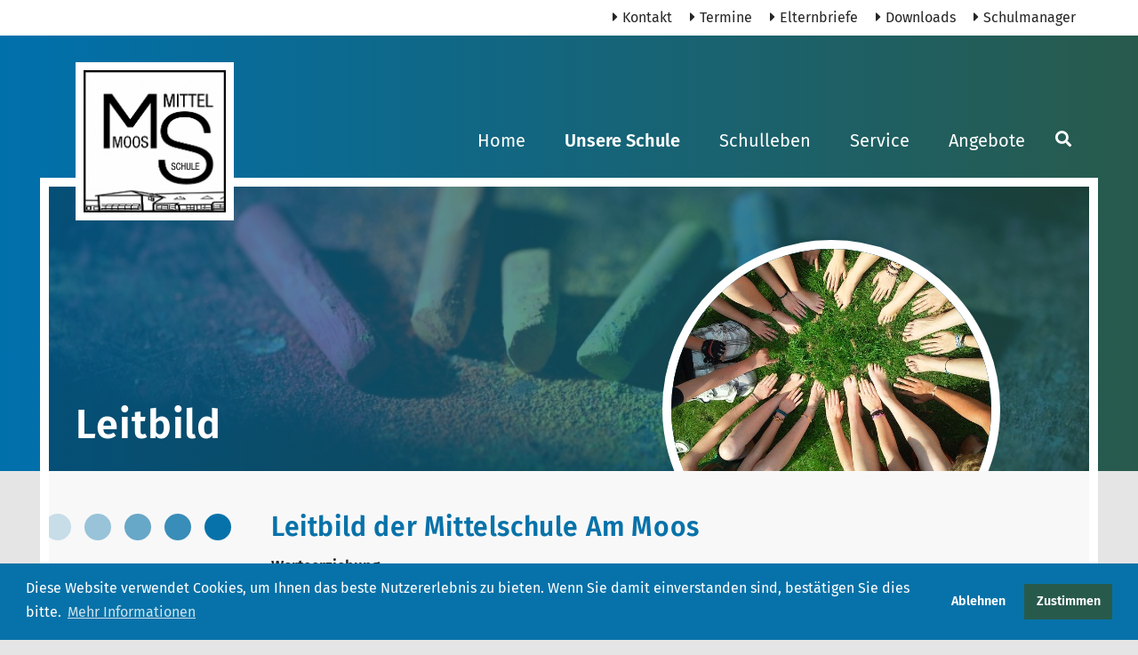

--- FILE ---
content_type: text/html; charset=UTF-8
request_url: https://ms-am-moos.de/unsere-schule/leitbild/
body_size: 42629
content:
<!DOCTYPE html>
<html>
<head>
    <meta name="viewport" content="width=device-width, initial-scale=1" />
    <title>Leitbild &#8211; Mittelschule &quot;Am Moos&quot;</title>
<meta name='robots' content='max-image-preview:large' />
	<style>img:is([sizes="auto" i], [sizes^="auto," i]) { contain-intrinsic-size: 3000px 1500px }</style>
	<script>
			if(!document.__defineGetter__) {
    Object.defineProperty(document, 'cookie', {
        get: function(){return ''},
        set: function(){return true},
    });
} else {
    document.__defineGetter__("cookie", function() { return '';} );
    document.__defineSetter__("cookie", function() {} );
}
		</script><script type="text/javascript">
/* <![CDATA[ */
window._wpemojiSettings = {"baseUrl":"https:\/\/s.w.org\/images\/core\/emoji\/16.0.1\/72x72\/","ext":".png","svgUrl":"https:\/\/s.w.org\/images\/core\/emoji\/16.0.1\/svg\/","svgExt":".svg","source":{"concatemoji":"https:\/\/ms-am-moos.de\/wp-includes\/js\/wp-emoji-release.min.js?ver=6.8.3"}};
/*! This file is auto-generated */
!function(s,n){var o,i,e;function c(e){try{var t={supportTests:e,timestamp:(new Date).valueOf()};sessionStorage.setItem(o,JSON.stringify(t))}catch(e){}}function p(e,t,n){e.clearRect(0,0,e.canvas.width,e.canvas.height),e.fillText(t,0,0);var t=new Uint32Array(e.getImageData(0,0,e.canvas.width,e.canvas.height).data),a=(e.clearRect(0,0,e.canvas.width,e.canvas.height),e.fillText(n,0,0),new Uint32Array(e.getImageData(0,0,e.canvas.width,e.canvas.height).data));return t.every(function(e,t){return e===a[t]})}function u(e,t){e.clearRect(0,0,e.canvas.width,e.canvas.height),e.fillText(t,0,0);for(var n=e.getImageData(16,16,1,1),a=0;a<n.data.length;a++)if(0!==n.data[a])return!1;return!0}function f(e,t,n,a){switch(t){case"flag":return n(e,"\ud83c\udff3\ufe0f\u200d\u26a7\ufe0f","\ud83c\udff3\ufe0f\u200b\u26a7\ufe0f")?!1:!n(e,"\ud83c\udde8\ud83c\uddf6","\ud83c\udde8\u200b\ud83c\uddf6")&&!n(e,"\ud83c\udff4\udb40\udc67\udb40\udc62\udb40\udc65\udb40\udc6e\udb40\udc67\udb40\udc7f","\ud83c\udff4\u200b\udb40\udc67\u200b\udb40\udc62\u200b\udb40\udc65\u200b\udb40\udc6e\u200b\udb40\udc67\u200b\udb40\udc7f");case"emoji":return!a(e,"\ud83e\udedf")}return!1}function g(e,t,n,a){var r="undefined"!=typeof WorkerGlobalScope&&self instanceof WorkerGlobalScope?new OffscreenCanvas(300,150):s.createElement("canvas"),o=r.getContext("2d",{willReadFrequently:!0}),i=(o.textBaseline="top",o.font="600 32px Arial",{});return e.forEach(function(e){i[e]=t(o,e,n,a)}),i}function t(e){var t=s.createElement("script");t.src=e,t.defer=!0,s.head.appendChild(t)}"undefined"!=typeof Promise&&(o="wpEmojiSettingsSupports",i=["flag","emoji"],n.supports={everything:!0,everythingExceptFlag:!0},e=new Promise(function(e){s.addEventListener("DOMContentLoaded",e,{once:!0})}),new Promise(function(t){var n=function(){try{var e=JSON.parse(sessionStorage.getItem(o));if("object"==typeof e&&"number"==typeof e.timestamp&&(new Date).valueOf()<e.timestamp+604800&&"object"==typeof e.supportTests)return e.supportTests}catch(e){}return null}();if(!n){if("undefined"!=typeof Worker&&"undefined"!=typeof OffscreenCanvas&&"undefined"!=typeof URL&&URL.createObjectURL&&"undefined"!=typeof Blob)try{var e="postMessage("+g.toString()+"("+[JSON.stringify(i),f.toString(),p.toString(),u.toString()].join(",")+"));",a=new Blob([e],{type:"text/javascript"}),r=new Worker(URL.createObjectURL(a),{name:"wpTestEmojiSupports"});return void(r.onmessage=function(e){c(n=e.data),r.terminate(),t(n)})}catch(e){}c(n=g(i,f,p,u))}t(n)}).then(function(e){for(var t in e)n.supports[t]=e[t],n.supports.everything=n.supports.everything&&n.supports[t],"flag"!==t&&(n.supports.everythingExceptFlag=n.supports.everythingExceptFlag&&n.supports[t]);n.supports.everythingExceptFlag=n.supports.everythingExceptFlag&&!n.supports.flag,n.DOMReady=!1,n.readyCallback=function(){n.DOMReady=!0}}).then(function(){return e}).then(function(){var e;n.supports.everything||(n.readyCallback(),(e=n.source||{}).concatemoji?t(e.concatemoji):e.wpemoji&&e.twemoji&&(t(e.twemoji),t(e.wpemoji)))}))}((window,document),window._wpemojiSettings);
/* ]]> */
</script>
<style id='wp-emoji-styles-inline-css' type='text/css'>

	img.wp-smiley, img.emoji {
		display: inline !important;
		border: none !important;
		box-shadow: none !important;
		height: 1em !important;
		width: 1em !important;
		margin: 0 0.07em !important;
		vertical-align: -0.1em !important;
		background: none !important;
		padding: 0 !important;
	}
</style>
<link rel='stylesheet' id='wp-block-library-css' href='https://ms-am-moos.de/wp-includes/css/dist/block-library/style.min.css?ver=6.8.3' type='text/css' media='all' />
<style id='classic-theme-styles-inline-css' type='text/css'>
/*! This file is auto-generated */
.wp-block-button__link{color:#fff;background-color:#32373c;border-radius:9999px;box-shadow:none;text-decoration:none;padding:calc(.667em + 2px) calc(1.333em + 2px);font-size:1.125em}.wp-block-file__button{background:#32373c;color:#fff;text-decoration:none}
</style>
<style id='global-styles-inline-css' type='text/css'>
:root{--wp--preset--aspect-ratio--square: 1;--wp--preset--aspect-ratio--4-3: 4/3;--wp--preset--aspect-ratio--3-4: 3/4;--wp--preset--aspect-ratio--3-2: 3/2;--wp--preset--aspect-ratio--2-3: 2/3;--wp--preset--aspect-ratio--16-9: 16/9;--wp--preset--aspect-ratio--9-16: 9/16;--wp--preset--color--black: #000000;--wp--preset--color--cyan-bluish-gray: #abb8c3;--wp--preset--color--white: #ffffff;--wp--preset--color--pale-pink: #f78da7;--wp--preset--color--vivid-red: #cf2e2e;--wp--preset--color--luminous-vivid-orange: #ff6900;--wp--preset--color--luminous-vivid-amber: #fcb900;--wp--preset--color--light-green-cyan: #7bdcb5;--wp--preset--color--vivid-green-cyan: #00d084;--wp--preset--color--pale-cyan-blue: #8ed1fc;--wp--preset--color--vivid-cyan-blue: #0693e3;--wp--preset--color--vivid-purple: #9b51e0;--wp--preset--gradient--vivid-cyan-blue-to-vivid-purple: linear-gradient(135deg,rgba(6,147,227,1) 0%,rgb(155,81,224) 100%);--wp--preset--gradient--light-green-cyan-to-vivid-green-cyan: linear-gradient(135deg,rgb(122,220,180) 0%,rgb(0,208,130) 100%);--wp--preset--gradient--luminous-vivid-amber-to-luminous-vivid-orange: linear-gradient(135deg,rgba(252,185,0,1) 0%,rgba(255,105,0,1) 100%);--wp--preset--gradient--luminous-vivid-orange-to-vivid-red: linear-gradient(135deg,rgba(255,105,0,1) 0%,rgb(207,46,46) 100%);--wp--preset--gradient--very-light-gray-to-cyan-bluish-gray: linear-gradient(135deg,rgb(238,238,238) 0%,rgb(169,184,195) 100%);--wp--preset--gradient--cool-to-warm-spectrum: linear-gradient(135deg,rgb(74,234,220) 0%,rgb(151,120,209) 20%,rgb(207,42,186) 40%,rgb(238,44,130) 60%,rgb(251,105,98) 80%,rgb(254,248,76) 100%);--wp--preset--gradient--blush-light-purple: linear-gradient(135deg,rgb(255,206,236) 0%,rgb(152,150,240) 100%);--wp--preset--gradient--blush-bordeaux: linear-gradient(135deg,rgb(254,205,165) 0%,rgb(254,45,45) 50%,rgb(107,0,62) 100%);--wp--preset--gradient--luminous-dusk: linear-gradient(135deg,rgb(255,203,112) 0%,rgb(199,81,192) 50%,rgb(65,88,208) 100%);--wp--preset--gradient--pale-ocean: linear-gradient(135deg,rgb(255,245,203) 0%,rgb(182,227,212) 50%,rgb(51,167,181) 100%);--wp--preset--gradient--electric-grass: linear-gradient(135deg,rgb(202,248,128) 0%,rgb(113,206,126) 100%);--wp--preset--gradient--midnight: linear-gradient(135deg,rgb(2,3,129) 0%,rgb(40,116,252) 100%);--wp--preset--font-size--small: 13px;--wp--preset--font-size--medium: 20px;--wp--preset--font-size--large: 36px;--wp--preset--font-size--x-large: 42px;--wp--preset--spacing--20: 0.44rem;--wp--preset--spacing--30: 0.67rem;--wp--preset--spacing--40: 1rem;--wp--preset--spacing--50: 1.5rem;--wp--preset--spacing--60: 2.25rem;--wp--preset--spacing--70: 3.38rem;--wp--preset--spacing--80: 5.06rem;--wp--preset--shadow--natural: 6px 6px 9px rgba(0, 0, 0, 0.2);--wp--preset--shadow--deep: 12px 12px 50px rgba(0, 0, 0, 0.4);--wp--preset--shadow--sharp: 6px 6px 0px rgba(0, 0, 0, 0.2);--wp--preset--shadow--outlined: 6px 6px 0px -3px rgba(255, 255, 255, 1), 6px 6px rgba(0, 0, 0, 1);--wp--preset--shadow--crisp: 6px 6px 0px rgba(0, 0, 0, 1);}:where(.is-layout-flex){gap: 0.5em;}:where(.is-layout-grid){gap: 0.5em;}body .is-layout-flex{display: flex;}.is-layout-flex{flex-wrap: wrap;align-items: center;}.is-layout-flex > :is(*, div){margin: 0;}body .is-layout-grid{display: grid;}.is-layout-grid > :is(*, div){margin: 0;}:where(.wp-block-columns.is-layout-flex){gap: 2em;}:where(.wp-block-columns.is-layout-grid){gap: 2em;}:where(.wp-block-post-template.is-layout-flex){gap: 1.25em;}:where(.wp-block-post-template.is-layout-grid){gap: 1.25em;}.has-black-color{color: var(--wp--preset--color--black) !important;}.has-cyan-bluish-gray-color{color: var(--wp--preset--color--cyan-bluish-gray) !important;}.has-white-color{color: var(--wp--preset--color--white) !important;}.has-pale-pink-color{color: var(--wp--preset--color--pale-pink) !important;}.has-vivid-red-color{color: var(--wp--preset--color--vivid-red) !important;}.has-luminous-vivid-orange-color{color: var(--wp--preset--color--luminous-vivid-orange) !important;}.has-luminous-vivid-amber-color{color: var(--wp--preset--color--luminous-vivid-amber) !important;}.has-light-green-cyan-color{color: var(--wp--preset--color--light-green-cyan) !important;}.has-vivid-green-cyan-color{color: var(--wp--preset--color--vivid-green-cyan) !important;}.has-pale-cyan-blue-color{color: var(--wp--preset--color--pale-cyan-blue) !important;}.has-vivid-cyan-blue-color{color: var(--wp--preset--color--vivid-cyan-blue) !important;}.has-vivid-purple-color{color: var(--wp--preset--color--vivid-purple) !important;}.has-black-background-color{background-color: var(--wp--preset--color--black) !important;}.has-cyan-bluish-gray-background-color{background-color: var(--wp--preset--color--cyan-bluish-gray) !important;}.has-white-background-color{background-color: var(--wp--preset--color--white) !important;}.has-pale-pink-background-color{background-color: var(--wp--preset--color--pale-pink) !important;}.has-vivid-red-background-color{background-color: var(--wp--preset--color--vivid-red) !important;}.has-luminous-vivid-orange-background-color{background-color: var(--wp--preset--color--luminous-vivid-orange) !important;}.has-luminous-vivid-amber-background-color{background-color: var(--wp--preset--color--luminous-vivid-amber) !important;}.has-light-green-cyan-background-color{background-color: var(--wp--preset--color--light-green-cyan) !important;}.has-vivid-green-cyan-background-color{background-color: var(--wp--preset--color--vivid-green-cyan) !important;}.has-pale-cyan-blue-background-color{background-color: var(--wp--preset--color--pale-cyan-blue) !important;}.has-vivid-cyan-blue-background-color{background-color: var(--wp--preset--color--vivid-cyan-blue) !important;}.has-vivid-purple-background-color{background-color: var(--wp--preset--color--vivid-purple) !important;}.has-black-border-color{border-color: var(--wp--preset--color--black) !important;}.has-cyan-bluish-gray-border-color{border-color: var(--wp--preset--color--cyan-bluish-gray) !important;}.has-white-border-color{border-color: var(--wp--preset--color--white) !important;}.has-pale-pink-border-color{border-color: var(--wp--preset--color--pale-pink) !important;}.has-vivid-red-border-color{border-color: var(--wp--preset--color--vivid-red) !important;}.has-luminous-vivid-orange-border-color{border-color: var(--wp--preset--color--luminous-vivid-orange) !important;}.has-luminous-vivid-amber-border-color{border-color: var(--wp--preset--color--luminous-vivid-amber) !important;}.has-light-green-cyan-border-color{border-color: var(--wp--preset--color--light-green-cyan) !important;}.has-vivid-green-cyan-border-color{border-color: var(--wp--preset--color--vivid-green-cyan) !important;}.has-pale-cyan-blue-border-color{border-color: var(--wp--preset--color--pale-cyan-blue) !important;}.has-vivid-cyan-blue-border-color{border-color: var(--wp--preset--color--vivid-cyan-blue) !important;}.has-vivid-purple-border-color{border-color: var(--wp--preset--color--vivid-purple) !important;}.has-vivid-cyan-blue-to-vivid-purple-gradient-background{background: var(--wp--preset--gradient--vivid-cyan-blue-to-vivid-purple) !important;}.has-light-green-cyan-to-vivid-green-cyan-gradient-background{background: var(--wp--preset--gradient--light-green-cyan-to-vivid-green-cyan) !important;}.has-luminous-vivid-amber-to-luminous-vivid-orange-gradient-background{background: var(--wp--preset--gradient--luminous-vivid-amber-to-luminous-vivid-orange) !important;}.has-luminous-vivid-orange-to-vivid-red-gradient-background{background: var(--wp--preset--gradient--luminous-vivid-orange-to-vivid-red) !important;}.has-very-light-gray-to-cyan-bluish-gray-gradient-background{background: var(--wp--preset--gradient--very-light-gray-to-cyan-bluish-gray) !important;}.has-cool-to-warm-spectrum-gradient-background{background: var(--wp--preset--gradient--cool-to-warm-spectrum) !important;}.has-blush-light-purple-gradient-background{background: var(--wp--preset--gradient--blush-light-purple) !important;}.has-blush-bordeaux-gradient-background{background: var(--wp--preset--gradient--blush-bordeaux) !important;}.has-luminous-dusk-gradient-background{background: var(--wp--preset--gradient--luminous-dusk) !important;}.has-pale-ocean-gradient-background{background: var(--wp--preset--gradient--pale-ocean) !important;}.has-electric-grass-gradient-background{background: var(--wp--preset--gradient--electric-grass) !important;}.has-midnight-gradient-background{background: var(--wp--preset--gradient--midnight) !important;}.has-small-font-size{font-size: var(--wp--preset--font-size--small) !important;}.has-medium-font-size{font-size: var(--wp--preset--font-size--medium) !important;}.has-large-font-size{font-size: var(--wp--preset--font-size--large) !important;}.has-x-large-font-size{font-size: var(--wp--preset--font-size--x-large) !important;}
:where(.wp-block-post-template.is-layout-flex){gap: 1.25em;}:where(.wp-block-post-template.is-layout-grid){gap: 1.25em;}
:where(.wp-block-columns.is-layout-flex){gap: 2em;}:where(.wp-block-columns.is-layout-grid){gap: 2em;}
:root :where(.wp-block-pullquote){font-size: 1.5em;line-height: 1.6;}
</style>
<link rel='stylesheet' id='abmcc_insites_css-css' href='https://ms-am-moos.de/wp-content/plugins/abm_cookieconsent/cookieconsent.min.css?ver=6.8.3' type='text/css' media='all' />
<link rel='stylesheet' id='contact-form-7-css' href='https://ms-am-moos.de/wp-content/plugins/contact-form-7/includes/css/styles.css?ver=6.1.3' type='text/css' media='all' />
<link rel='stylesheet' id='siteorigin-panels-front-css' href='https://ms-am-moos.de/wp-content/plugins/siteorigin-panels/css/front-flex.min.css?ver=2.33.5' type='text/css' media='all' />
<link rel='stylesheet' id='main-dynamic-stylesheet-css' href='https://ms-am-moos.de/wp-content/themes/msmoos_2020/dyn_style.css.php?ver=6.8.3' type='text/css' media='all' />
<link rel='stylesheet' id='main-stylesheet-css' href='https://ms-am-moos.de/wp-content/themes/msmoos_2020/style.css?ver=6.8.3' type='text/css' media='all' />
<link rel='stylesheet' id='fontawesome-css' href='https://ms-am-moos.de/wp-content/themes/msmoos_2020/inc/fa/css/all.css?ver=6.8.3' type='text/css' media='all' />
<link rel='stylesheet' id='fira_sans-css' href='https://ms-am-moos.de/wp-content/themes/msmoos_2020/inc/fira_sans/css.css?ver=6.8.3' type='text/css' media='all' />
<script type="text/javascript" src="https://ms-am-moos.de/wp-includes/js/tinymce/tinymce.min.js?ver=49110-20250317" id="wp-tinymce-root-js"></script>
<script type="text/javascript" src="https://ms-am-moos.de/wp-includes/js/tinymce/plugins/compat3x/plugin.min.js?ver=49110-20250317" id="wp-tinymce-js"></script>
<script type="text/javascript" src="https://ms-am-moos.de/wp-includes/js/jquery/jquery.min.js?ver=3.7.1" id="jquery-core-js"></script>
<script type="text/javascript" src="https://ms-am-moos.de/wp-includes/js/jquery/jquery-migrate.min.js?ver=3.4.1" id="jquery-migrate-js"></script>
<script type="text/javascript" src="https://ms-am-moos.de/wp-content/plugins/abm_cookieconsent/cookieconsent.min.js?ver=6.8.3" id="abmcc_insites_js-js"></script>
<script type="text/javascript" src="https://ms-am-moos.de/wp-content/themes/msmoos_2020/js/jquery.js?ver=6.8.3" id="jquery_abm-js"></script>
<script type="text/javascript" src="https://ms-am-moos.de/wp-content/themes/msmoos_2020/js/menu.js?ver=6.8.3" id="menu-js"></script>
<link rel="https://api.w.org/" href="https://ms-am-moos.de/wp-json/" /><link rel="alternate" title="JSON" type="application/json" href="https://ms-am-moos.de/wp-json/wp/v2/pages/348" /><link rel="EditURI" type="application/rsd+xml" title="RSD" href="https://ms-am-moos.de/xmlrpc.php?rsd" />
<meta name="generator" content="WordPress 6.8.3" />
<link rel="canonical" href="https://ms-am-moos.de/unsere-schule/leitbild/" />
<link rel='shortlink' href='https://ms-am-moos.de/?p=348' />
<link rel="alternate" title="oEmbed (JSON)" type="application/json+oembed" href="https://ms-am-moos.de/wp-json/oembed/1.0/embed?url=https%3A%2F%2Fms-am-moos.de%2Funsere-schule%2Fleitbild%2F" />
<link rel="alternate" title="oEmbed (XML)" type="text/xml+oembed" href="https://ms-am-moos.de/wp-json/oembed/1.0/embed?url=https%3A%2F%2Fms-am-moos.de%2Funsere-schule%2Fleitbild%2F&#038;format=xml" />
<meta name="description" content="Informationen rund um die Mittelschule Neustadt – &quot;Am Moos&quot;."><style media="all" id="siteorigin-panels-layouts-head">/* Layout 348 */ #pgc-348-0-0 { width:100%;width:calc(100% - ( 0 * 30px ) ) } #pl-348 .so-panel { margin-bottom:60px } #pl-348 .so-panel:last-of-type { margin-bottom:0px } @media (max-width:800px){ #pg-348-0.panel-no-style, #pg-348-0.panel-has-style > .panel-row-style, #pg-348-0 { -webkit-flex-direction:column;-ms-flex-direction:column;flex-direction:column } #pg-348-0 > .panel-grid-cell , #pg-348-0 > .panel-row-style > .panel-grid-cell { width:100%;margin-right:0 } #pl-348 .panel-grid-cell { padding:0 } #pl-348 .panel-grid .panel-grid-cell-empty { display:none } #pl-348 .panel-grid .panel-grid-cell-mobile-last { margin-bottom:0px }  } </style><link rel="icon" href="https://ms-am-moos.de/wp-content/uploads/2020/09/cropped-favicon_new-32x32.jpg" sizes="32x32" />
<link rel="icon" href="https://ms-am-moos.de/wp-content/uploads/2020/09/cropped-favicon_new-192x192.jpg" sizes="192x192" />
<link rel="apple-touch-icon" href="https://ms-am-moos.de/wp-content/uploads/2020/09/cropped-favicon_new-180x180.jpg" />
<meta name="msapplication-TileImage" content="https://ms-am-moos.de/wp-content/uploads/2020/09/cropped-favicon_new-270x270.jpg" />
		<script>
			function delete_cookie(cookie_name)
			{
				var cookie_date = new Date();
				cookie_date.setTime(cookie_date.getTime() - 1);
				document.cookie = cookie_name += "=; expires=" + cookie_date.toGMTString();
			}
			function abm_disable_cookie() {
				document.cookie='abmcc_test=false';
				window.location.href="/datenschutz";
			}
			function abm_enable_cookie() {
                var newUrl = '?set_cookie_enabled=true';
                
                try {
                    var url = new URLSearchParams(location.search);
                    if(url.has("redirect_to"))
                    {
                        newUrl += '&redirect_to='+url.get("redirect_to");
                    }
                }
                catch (e) {
                    
                }
                
				window.location.href = newUrl;
			}
			window.addEventListener("load", function(){
				window.cookieconsent.initialise({
                    "palette": {
                        "popup": {
                            "background": "#0772a9",
                            text:"#ffffff"
                        },
                        "button": {
                            "background": "#285A4C",
                            "text": "#ffffff",
                        }
                    },
                    "content": {
                        "message": "Diese Website verwendet Cookies, um Ihnen das beste Nutzererlebnis zu bieten. Wenn Sie damit einverstanden sind, bestätigen Sie dies bitte.",
                        "deny": "Ablehnen",
                        "allow": "Zustimmen",
                        "link": "Mehr Informationen",
                        "href": "/datenschutz",
                    },
					"type": "opt-in",
					onInitialise: function(status) {
						var type = this.options.type;
						var didConsent = this.hasConsented();
						if (type == 'opt-in' && didConsent) {
						}
						if (type == 'opt-out' && !didConsent) {
							abm_disable_cookie();
						}
					},
					onStatusChange: function(status, chosenBefore) {
						var type = this.options.type;
						var didConsent = this.hasConsented();
						if (type == 'opt-in' && didConsent) {
						}
						if (type == 'opt-out' && !didConsent) {
							abm_disable_cookie();
						}
						if(status=='allow')
						{
							abm_enable_cookie();
						}
					},
					onRevokeChoice: function() {
						var type = this.options.type;
						if (type == 'opt-in') {
							abm_disable_cookie();
						}
						if (type == 'opt-out') {
						}
					},
					//revokable: false,
				})
			});
		</script>
		<style>
			.cc-revoke {
				display:none;
			}
		</style>
	</head>
<body>
<div class="js-meldung" id="js-meldung">
    <div>
        <div>Javascript deaktiviert!</div>
        <div>Bitte aktivieren Sie JavaScript, um diese Website anzeigen zu können!</div>
    </div>
</div>
<script>
    document.getElementById("js-meldung").style.display="none";
</script>
<div class="quicklink-header">
    <div class="quicklink-inner">
        <a href="/kontakt" target="" class="quicklink-link"><i class="fas fa-caret-right"></i>Kontakt</a><a href="/schulleben/termine" target="" class="quicklink-link"><i class="fas fa-caret-right"></i>Termine</a><a href="/service/elternbriefe" target="" class="quicklink-link"><i class="fas fa-caret-right"></i>Elternbriefe</a><a href="/service/downloads" target="" class="quicklink-link"><i class="fas fa-caret-right"></i>Downloads</a><a href="https://www.schulmanager-online.de/" target="_blank" class="quicklink-link"><i class="fas fa-caret-right"></i>Schulmanager</a>    </div>
</div>
<div class="fade-menu">
    <ul id="menu-menu-1" class="menu"><li id="menu-item-22" class="menu-item menu-item-type-post_type menu-item-object-page menu-item-home menu-item-22"><a href="https://ms-am-moos.de/">Home</a></li>
<li id="menu-item-34" class="menu-item menu-item-type-post_type menu-item-object-page current-page-ancestor current-menu-ancestor current-menu-parent current-page-parent current_page_parent current_page_ancestor menu-item-has-children menu-item-34"><a href="https://ms-am-moos.de/unsere-schule/">Unsere Schule</a>
<ul class="sub-menu">
	<li id="menu-item-90" class="menu-item menu-item-type-post_type menu-item-object-page menu-item-90"><a href="https://ms-am-moos.de/unsere-schule/team/">Schulfamilie</a></li>
	<li id="menu-item-361" class="menu-item menu-item-type-post_type menu-item-object-page current-menu-item page_item page-item-348 current_page_item menu-item-361"><a href="https://ms-am-moos.de/unsere-schule/leitbild/" aria-current="page">Leitbild</a></li>
	<li id="menu-item-452" class="menu-item menu-item-type-post_type menu-item-object-page menu-item-452"><a href="https://ms-am-moos.de/unsere-schule/chronik/">Chronik</a></li>
	<li id="menu-item-451" class="menu-item menu-item-type-post_type menu-item-object-page menu-item-451"><a href="https://ms-am-moos.de/unsere-schule/besonderheit-ms/">Besonderheit MS</a></li>
	<li id="menu-item-480" class="menu-item menu-item-type-post_type menu-item-object-page menu-item-480"><a href="https://ms-am-moos.de/unsere-schule/elternbeirat/">Elternbeirat</a></li>
	<li id="menu-item-479" class="menu-item menu-item-type-post_type menu-item-object-page menu-item-479"><a href="https://ms-am-moos.de/unsere-schule/schulforum/">Schulforum</a></li>
	<li id="menu-item-478" class="menu-item menu-item-type-post_type menu-item-object-page menu-item-478"><a href="https://ms-am-moos.de/unsere-schule/smv/">SMV</a></li>
</ul>
</li>
<li id="menu-item-33" class="menu-item menu-item-type-post_type menu-item-object-page menu-item-has-children menu-item-33"><a href="https://ms-am-moos.de/schulleben/">Schulleben</a>
<ul class="sub-menu">
	<li id="menu-item-389" class="menu-item menu-item-type-custom menu-item-object-custom menu-item-389"><a href="/aktuelles">Aktuelles</a></li>
	<li id="menu-item-89" class="menu-item menu-item-type-post_type menu-item-object-page menu-item-89"><a href="https://ms-am-moos.de/schulleben/termine/">Termine</a></li>
	<li id="menu-item-322" class="menu-item menu-item-type-post_type menu-item-object-page menu-item-322"><a href="https://ms-am-moos.de/schulleben/impressionen/">Impressionen</a></li>
	<li id="menu-item-704" class="menu-item menu-item-type-post_type menu-item-object-page menu-item-704"><a href="https://ms-am-moos.de/service/schulpodcast/">Schulpodcasts</a></li>
</ul>
</li>
<li id="menu-item-31" class="menu-item menu-item-type-post_type menu-item-object-page menu-item-has-children menu-item-31"><a href="https://ms-am-moos.de/service/">Service</a>
<ul class="sub-menu">
	<li id="menu-item-477" class="menu-item menu-item-type-post_type menu-item-object-page menu-item-477"><a href="https://ms-am-moos.de/service/hilfsangebote/">Hilfsangebote</a></li>
	<li id="menu-item-698" class="menu-item menu-item-type-post_type menu-item-object-page menu-item-698"><a href="https://ms-am-moos.de/service/sprechstunden/">Sprechstunden</a></li>
	<li id="menu-item-332" class="menu-item menu-item-type-post_type menu-item-object-page menu-item-332"><a href="https://ms-am-moos.de/service/elternbriefe/">Elternbriefe</a></li>
	<li id="menu-item-331" class="menu-item menu-item-type-post_type menu-item-object-page menu-item-331"><a href="https://ms-am-moos.de/service/informationen-vom-km/">Informationen vom KM</a></li>
	<li id="menu-item-86" class="menu-item menu-item-type-post_type menu-item-object-page menu-item-86"><a href="https://ms-am-moos.de/service/downloads/">Downloads</a></li>
	<li id="menu-item-82" class="menu-item menu-item-type-post_type menu-item-object-page menu-item-82"><a href="https://ms-am-moos.de/service/kontakt/">Kontakt</a></li>
</ul>
</li>
<li id="menu-item-32" class="menu-item menu-item-type-post_type menu-item-object-page menu-item-has-children menu-item-32"><a href="https://ms-am-moos.de/angebote/">Angebote</a>
<ul class="sub-menu">
	<li id="menu-item-492" class="menu-item menu-item-type-post_type menu-item-object-page menu-item-492"><a href="https://ms-am-moos.de/angebote/bildungsangebote/">Bildungsangebote</a></li>
	<li id="menu-item-491" class="menu-item menu-item-type-post_type menu-item-object-page menu-item-491"><a href="https://ms-am-moos.de/angebote/highlights/">Highlights</a></li>
	<li id="menu-item-490" class="menu-item menu-item-type-post_type menu-item-object-page menu-item-490"><a href="https://ms-am-moos.de/angebote/nachmittagsangebote/">Nachmittagsangebote</a></li>
</ul>
</li>
</ul></div>
<div class="menu-overlay" onclick="openMobileMenu();"></div>
<div class="header">
    <nav>
        <a href="https://ms-am-moos.de" class="header-logo">
            <img src="https://ms-am-moos.de/wp-content/themes/msmoos_2020/img/logo.jpg">
        </a>
        <a href="https://ms-am-moos.de" class="header-logo-mobile">
            <div class="header-logo-mobile-logo" style="background-image:url(https://ms-am-moos.de/wp-content/themes/msmoos_2020/img/logo.jpg);"></div>
            <span class="header-logo-mobile-text">Mittelschule<br />"Am Moos"</span>
        </a>
        <ul id="menu-menu-2" class="menu"><li class="menu-item menu-item-type-post_type menu-item-object-page menu-item-home menu-item-22"><a href="https://ms-am-moos.de/">Home</a></li>
<li class="menu-item menu-item-type-post_type menu-item-object-page current-page-ancestor current-menu-ancestor current-menu-parent current-page-parent current_page_parent current_page_ancestor menu-item-has-children menu-item-34"><a href="https://ms-am-moos.de/unsere-schule/">Unsere Schule</a>
<ul class="sub-menu">
	<li class="menu-item menu-item-type-post_type menu-item-object-page menu-item-90"><a href="https://ms-am-moos.de/unsere-schule/team/">Schulfamilie</a></li>
	<li class="menu-item menu-item-type-post_type menu-item-object-page current-menu-item page_item page-item-348 current_page_item menu-item-361"><a href="https://ms-am-moos.de/unsere-schule/leitbild/" aria-current="page">Leitbild</a></li>
	<li class="menu-item menu-item-type-post_type menu-item-object-page menu-item-452"><a href="https://ms-am-moos.de/unsere-schule/chronik/">Chronik</a></li>
	<li class="menu-item menu-item-type-post_type menu-item-object-page menu-item-451"><a href="https://ms-am-moos.de/unsere-schule/besonderheit-ms/">Besonderheit MS</a></li>
	<li class="menu-item menu-item-type-post_type menu-item-object-page menu-item-480"><a href="https://ms-am-moos.de/unsere-schule/elternbeirat/">Elternbeirat</a></li>
	<li class="menu-item menu-item-type-post_type menu-item-object-page menu-item-479"><a href="https://ms-am-moos.de/unsere-schule/schulforum/">Schulforum</a></li>
	<li class="menu-item menu-item-type-post_type menu-item-object-page menu-item-478"><a href="https://ms-am-moos.de/unsere-schule/smv/">SMV</a></li>
</ul>
</li>
<li class="menu-item menu-item-type-post_type menu-item-object-page menu-item-has-children menu-item-33"><a href="https://ms-am-moos.de/schulleben/">Schulleben</a>
<ul class="sub-menu">
	<li class="menu-item menu-item-type-custom menu-item-object-custom menu-item-389"><a href="/aktuelles">Aktuelles</a></li>
	<li class="menu-item menu-item-type-post_type menu-item-object-page menu-item-89"><a href="https://ms-am-moos.de/schulleben/termine/">Termine</a></li>
	<li class="menu-item menu-item-type-post_type menu-item-object-page menu-item-322"><a href="https://ms-am-moos.de/schulleben/impressionen/">Impressionen</a></li>
	<li class="menu-item menu-item-type-post_type menu-item-object-page menu-item-704"><a href="https://ms-am-moos.de/service/schulpodcast/">Schulpodcasts</a></li>
</ul>
</li>
<li class="menu-item menu-item-type-post_type menu-item-object-page menu-item-has-children menu-item-31"><a href="https://ms-am-moos.de/service/">Service</a>
<ul class="sub-menu">
	<li class="menu-item menu-item-type-post_type menu-item-object-page menu-item-477"><a href="https://ms-am-moos.de/service/hilfsangebote/">Hilfsangebote</a></li>
	<li class="menu-item menu-item-type-post_type menu-item-object-page menu-item-698"><a href="https://ms-am-moos.de/service/sprechstunden/">Sprechstunden</a></li>
	<li class="menu-item menu-item-type-post_type menu-item-object-page menu-item-332"><a href="https://ms-am-moos.de/service/elternbriefe/">Elternbriefe</a></li>
	<li class="menu-item menu-item-type-post_type menu-item-object-page menu-item-331"><a href="https://ms-am-moos.de/service/informationen-vom-km/">Informationen vom KM</a></li>
	<li class="menu-item menu-item-type-post_type menu-item-object-page menu-item-86"><a href="https://ms-am-moos.de/service/downloads/">Downloads</a></li>
	<li class="menu-item menu-item-type-post_type menu-item-object-page menu-item-82"><a href="https://ms-am-moos.de/service/kontakt/">Kontakt</a></li>
</ul>
</li>
<li class="menu-item menu-item-type-post_type menu-item-object-page menu-item-has-children menu-item-32"><a href="https://ms-am-moos.de/angebote/">Angebote</a>
<ul class="sub-menu">
	<li class="menu-item menu-item-type-post_type menu-item-object-page menu-item-492"><a href="https://ms-am-moos.de/angebote/bildungsangebote/">Bildungsangebote</a></li>
	<li class="menu-item menu-item-type-post_type menu-item-object-page menu-item-491"><a href="https://ms-am-moos.de/angebote/highlights/">Highlights</a></li>
	<li class="menu-item menu-item-type-post_type menu-item-object-page menu-item-490"><a href="https://ms-am-moos.de/angebote/nachmittagsangebote/">Nachmittagsangebote</a></li>
</ul>
</li>
</ul>        <div class="search-button">
            <span onclick="search_open();" id="search-click-element"><i class="fas fa-search"></i></span>
            <div class="search-field"><form action="https://ms-am-moos.de" method="get"><input type="text" placeholder="Suchbegriff eingeben..." name="s"><button><i class="fas fa-search"></i></button></form></div>
        </div>
        <div class="mobile-bars"><a onclick="openMobileMenu();" style="display:inline-block;cursor:pointer;"><div class="bar1 bars"></div><div class="bar2 bars"></div><div class="bar3 bars"></div></a></div>
    </nav>
    <div class="search-field" id="search-field-mobile"><form action="https://ms-am-moos.de" method="get"><input type="text" placeholder="Suchbegriff eingeben..." name="s"><button><i class="fas fa-search"></i></button></form></div>
    <script>
        var x = document.getElementsByClassName("menu-item-has-children");
        for(var i=0;i<x.length;i++)
        {
            x[i].setAttribute("onclick","subMenu_open(this)");
            x[i].children[0].removeAttribute("href");
        }
    </script>
</div>
<div class="moving-wrapper">
    <div class="wrapper-outer">
        <div class="wrapper">
            <div class="inner-header">
                <div class="header-img" style="background-image:url('https://ms-am-moos.de/wp-content/uploads/2020/09/chalk-4829602_1280-1024x682.jpg');"></div>
                <div class="inner-header-overlay"></div>
                <div class="page-heading">
                    Leitbild                </div>
                                <div class="page-img" id="page-img"><div class="page-img-inner"><div class="page-img-inner-container" style="background-image:url(https://ms-am-moos.de/wp-content/uploads/2020/09/team-386673_640.jpg);"></div></div></div>
            </div>
            <div class="cnt"><div id="pl-348"  class="panel-layout" ><div id="pg-348-0"  class="panel-grid panel-no-style" ><div id="pgc-348-0-0"  class="panel-grid-cell" ><div id="panel-348-0-0-0" class="so-panel widget widget_text_simple panel-first-child panel-last-child" data-index="0" ><div
			
			class="so-widget-text_simple so-widget-text_simple-base"
			
		><div class="cnt-small text-cnt">
    <div class="heading"><div class="heading-dot"></div><div class="heading-dot"></div><div class="heading-dot"></div><div class="heading-dot"></div><div class="heading-dot"></div>Leitbild der Mittelschule Am Moos</div>
    <div class="text-excerpt"><p><strong>Werteerziehung</strong></p>
<ol>
<li>Alle an der Schulfamilie beteiligten Personen verpflichten sich zu einem von gegenseitigem Respekt und Wertschätzung getragenen Miteinander und achten auf Konflikt vermeidende und angemessene Umgangsformen.</li>
<li>Es ist uns wichtig, dass sich Schüler, Eltern, Lehrer und alle unsere Partner mit unserer Schule identifizieren können und sich hier wohl fühlen.</li>
</ol>
<p><strong>Zukunftsorientierte Weiterentwicklung</strong></p>
<ol>
<li>Schulentwicklung ist uns wichtig, um auf veränderte Lebensumstände reagieren zu können.</li>
<li>Der einzelne Schüler steht mit seiner persönlichen Lebenssituation und mit seinen Stärken und Schwächen bei unserer pädagogischen Arbeit im Mittelpunkt.</li>
<li>Unsere Schüler verändern sich, deshalb muss sich auch der Unterricht verändern und neue Erkenntnisse einbeziehen. Dafür brauchen unsere Lehrkräfte eine umfassende Weiterbildung.</li>
<li>Die wichtigsten Partner bei der Erziehung unserer Schüler sind die Eltern, mit denen wir im Interesse des Kindes zusammenarbeiten und engen Kontakt pflegen.</li>
</ol>
<p><strong>Öffnung der Schule nach außen</strong></p>
<ol>
<li>Vielfältige Zusammenarbeit mit außerschulischen Partnern, wie Betrieben und sozialen Institutionen, stärkt die Persönlichkeit unserer Schüler, fördert ihre Handlungsfähigkeit und führt zu einer realistischen Selbsteinschätzung.</li>
</ol>
<p><strong>Ziele unserer schulischen Arbeit</strong></p>
<ol>
<li>Wir schaffen eine Lernkultur, die Schülern nicht nur bei schulischen Leistungen, sondern auch im musischen, sportlichen, handwerklichen und sozialen Bereich vielfältige Möglichkeiten bietet.</li>
<li>Mit unserer täglichen Arbeit möchten wir erreichen, dass die Schüler offen und kritikfähig werden, sich mit anderen austauschen können, Probleme angehen und Verantwortung für sich und andere übernehmen können.</li>
<li>Die Vermittlung fundierten, anwendungsorientierten Wissens ist uns genauso wichtig wie die Persönlichkeitsentwicklung.</li>
</ol>
</div>
</div></div></div></div></div></div></div>
</div>
</div>
<div class="footer">
    <div class="footer-bg-logo-container"><div class="footer-bg-logo"></div></div>
    <footer>
        <div class="scrolltotop"><a href="javascript:$('html, body').animate({scrollTop: 0}, 600);">Nach oben <i class="fas fa-arrow-up"></i></a></div>
        <div id="pl-w6332dce278f9e"  class="panel-layout" ><div id="pg-w6332dce278f9e-0"  class="panel-grid panel-no-style" ><div id="pgc-w6332dce278f9e-0-0"  class="panel-grid-cell" ><div id="panel-w6332dce278f9e-0-0-0" class="so-panel widget widget_text panel-first-child panel-last-child" data-index="0" >			<div class="textwidget"><p><strong>Mittelschule &#8222;Am Moos&#8220; </strong><br />
Schillerstraße 6<br />
96465 Neustadt</p>
<p>Telefon: 09568 / 879088<br />
Telefax: 09568 / 879018<br />
E-Mail: info[at]ms-am-moos.de</p>
<p><img decoding="async" class="alignnone wp-image-418 " src="https://ms-moos.achtbit.dev/wp-content/uploads/2020/09/schule_ohne_rassismus_transp-300x103.png" alt="" width="233" height="80" srcset="https://ms-am-moos.de/wp-content/uploads/2020/09/schule_ohne_rassismus_transp-300x103.png 300w, https://ms-am-moos.de/wp-content/uploads/2020/09/schule_ohne_rassismus_transp.png 700w" sizes="(max-width: 233px) 100vw, 233px" /><br />
<img decoding="async" class="alignleft size-medium wp-image-1117" src="https://ms-am-moos.de/wp-content/uploads/2021/07/Logo-gute-gesunde-schule-bayern-300x119.jpg" alt="" width="230" height="60" /><br />
<img decoding="async" class="alignleft size-medium wp-image-1118" src="https://ms-am-moos.de/wp-content/uploads/2021/07/schoolbikers-300x75.jpg" alt="" width="230" height="75" /></p>
</div>
		</div></div><div id="pgc-w6332dce278f9e-0-1"  class="panel-grid-cell" ><div id="panel-w6332dce278f9e-0-1-0" class="so-panel widget widget_text panel-first-child panel-last-child" data-index="1" >			<div class="textwidget"><div class="footer-right-links"><div class="footer-link"><a href="/kontakt/">Kontakt</a></div><div class="footer-link"><a href="/impressum/">Impressum</a></div><div class="footer-link"><a href="/datenschutz/">Datenschutz</a></div></div>
</div>
		</div></div></div></div>
<figure class="wp-block-image size-large is-resized"><img loading="lazy" decoding="async" src="https://ms-am-moos.de/wp-content/uploads/2022/09/43225_logo_dsdz_web-1024x317.gif" alt="" class="wp-image-1301" width="230" height="70" srcset="https://ms-am-moos.de/wp-content/uploads/2022/09/43225_logo_dsdz_web-1024x317.gif 1024w, https://ms-am-moos.de/wp-content/uploads/2022/09/43225_logo_dsdz_web-300x93.gif 300w, https://ms-am-moos.de/wp-content/uploads/2022/09/43225_logo_dsdz_web-768x238.gif 768w" sizes="auto, (max-width: 230px) 100vw, 230px" /></figure>
    </footer>
</div>
</div>
<script type="speculationrules">
{"prefetch":[{"source":"document","where":{"and":[{"href_matches":"\/*"},{"not":{"href_matches":["\/wp-*.php","\/wp-admin\/*","\/wp-content\/uploads\/*","\/wp-content\/*","\/wp-content\/plugins\/*","\/wp-content\/themes\/msmoos_2020\/*","\/*\\?(.+)"]}},{"not":{"selector_matches":"a[rel~=\"nofollow\"]"}},{"not":{"selector_matches":".no-prefetch, .no-prefetch a"}}]},"eagerness":"conservative"}]}
</script>
<style media="all" id="siteorigin-panels-layouts-footer">/* Layout w6332dce278f9e */ #pgc-w6332dce278f9e-0-0 { width:61.8034%;width:calc(61.8034% - ( 0.38196600790794 * 30px ) ) } #pgc-w6332dce278f9e-0-1 { width:38.1966%;width:calc(38.1966% - ( 0.61803399209206 * 30px ) ) } #pl-w6332dce278f9e .so-panel { margin-bottom:60px } #pl-w6332dce278f9e .so-panel:last-of-type { margin-bottom:0px } #pg-w6332dce278f9e-0.panel-has-style > .panel-row-style, #pg-w6332dce278f9e-0.panel-no-style { -webkit-align-items:stretch;align-items:stretch } @media (max-width:800px){ #pg-w6332dce278f9e-0.panel-no-style, #pg-w6332dce278f9e-0.panel-has-style > .panel-row-style, #pg-w6332dce278f9e-0 { -webkit-flex-direction:column;-ms-flex-direction:column;flex-direction:column } #pg-w6332dce278f9e-0 > .panel-grid-cell , #pg-w6332dce278f9e-0 > .panel-row-style > .panel-grid-cell { width:100%;margin-right:0 } #pgc-w6332dce278f9e-0-0 { margin-bottom:60px } #pl-w6332dce278f9e .panel-grid-cell { padding:0 } #pl-w6332dce278f9e .panel-grid .panel-grid-cell-empty { display:none } #pl-w6332dce278f9e .panel-grid .panel-grid-cell-mobile-last { margin-bottom:0px }  } </style><script type="text/javascript" src="https://ms-am-moos.de/wp-includes/js/dist/hooks.min.js?ver=4d63a3d491d11ffd8ac6" id="wp-hooks-js"></script>
<script type="text/javascript" src="https://ms-am-moos.de/wp-includes/js/dist/i18n.min.js?ver=5e580eb46a90c2b997e6" id="wp-i18n-js"></script>
<script type="text/javascript" id="wp-i18n-js-after">
/* <![CDATA[ */
wp.i18n.setLocaleData( { 'text direction\u0004ltr': [ 'ltr' ] } );
/* ]]> */
</script>
<script type="text/javascript" src="https://ms-am-moos.de/wp-content/plugins/contact-form-7/includes/swv/js/index.js?ver=6.1.3" id="swv-js"></script>
<script type="text/javascript" id="contact-form-7-js-translations">
/* <![CDATA[ */
( function( domain, translations ) {
	var localeData = translations.locale_data[ domain ] || translations.locale_data.messages;
	localeData[""].domain = domain;
	wp.i18n.setLocaleData( localeData, domain );
} )( "contact-form-7", {"translation-revision-date":"2025-10-26 03:28:49+0000","generator":"GlotPress\/4.0.3","domain":"messages","locale_data":{"messages":{"":{"domain":"messages","plural-forms":"nplurals=2; plural=n != 1;","lang":"de"},"This contact form is placed in the wrong place.":["Dieses Kontaktformular wurde an der falschen Stelle platziert."],"Error:":["Fehler:"]}},"comment":{"reference":"includes\/js\/index.js"}} );
/* ]]> */
</script>
<script type="text/javascript" id="contact-form-7-js-before">
/* <![CDATA[ */
var wpcf7 = {
    "api": {
        "root": "https:\/\/ms-am-moos.de\/wp-json\/",
        "namespace": "contact-form-7\/v1"
    }
};
/* ]]> */
</script>
<script type="text/javascript" src="https://ms-am-moos.de/wp-content/plugins/contact-form-7/includes/js/index.js?ver=6.1.3" id="contact-form-7-js"></script>
</body>
</html>

--- FILE ---
content_type: text/css;charset=UTF-8
request_url: https://ms-am-moos.de/wp-content/themes/msmoos_2020/dyn_style.css.php?ver=6.8.3
body_size: 20321
content:


:root {
	--bg-body: #E5E5E5;
	--bg-main: #F8F8F8;
	--bg-verlauf:linear-gradient(to right,#AC0000,#871732);
	--font: #272626;
	--red: #A30505;
	--green: #4DA700;
	--green-hover: #64d200;
}
* {
	font-family: 'Fira Sans', sans-serif;
}
h1,h2,h3,h4,h5,h6 {
	color:#0772A9;
}
img {
	max-width: 100%;
	height: auto;
}
body {
	margin:0;
	padding:0;
	background-color:#E5E5E5;
	color:#272626;
}
p {
	font-size: 17px;
}
p:last-child {
	margin-bottom:0px;
}
p:first-child {
	margin-top:0px;
}
a,.read-more {
	text-decoration: none;
	color:#285A4C;
}
.header {
	background:linear-gradient(to right,#0070AC,#285A4C);
	padding-bottom: 330px;
	color:white;
	padding-left: 45px;
	padding-right: 45px;
}
.quicklink-header {
	background-color:white;
	height:40px;
	line-height:40px;
	padding-left:30px;
	padding-right:30px;
}
.quicklink-inner {
	max-width: 1140px;
	margin-left:auto;
	margin-right:auto;
	text-align: right;
	padding-left:30px;
	padding-right:30px;
}
.wrapper-outer {
	margin-left: 45px;
	margin-right: 45px;
}
.wrapper {
	background-color:#F8F8F8;
	max-width: 1180px;
	margin-left:auto;
	margin-right:auto;
	margin-top:-330px;
	margin-bottom:-90px;
	min-height: 430px;
	border:10px solid white;
	z-index:100;
	position: relative;
}
.footer {
	background:linear-gradient(to right,#0070AC,#285A4C);
	padding-top:90px;
	z-index:5;
	position: relative;
	color:white;
}
footer {
	max-width:1200px;
	margin-left:auto;
	margin-right:auto;
	padding-top: 75px;
	padding-bottom: 75px;
	padding-left: 45px;
	padding-right: 45px;
}
.inner-header {
	height:320px;
	position: relative;
}
.inner-header-overlay {
	background-color:rgba(145, 0, 0, 0.64);
	transition: background-color .4s;
	width:100%;
	height: 100%;
	position: absolute;
	top:0;
	left: 0;
	z-index:500;
}
@media (min-width: 1021px) {
	.inner-header-overlay.dark {
		background-color:rgba(145, 0, 0, 0.84);
		transition: background-color .4s;
	}
}
.inner-header-overlay.dark2 {
	background-color:rgba(145, 0, 0, 0.84);
	transition: background-color .4s;
}

nav {
	max-width:1200px;
	margin-left:auto;
	margin-right:auto;
	padding-top:30px;
	padding-bottom:30px;
}
.page-heading {
	position: absolute;
	left:30px;
	bottom:25px;
	font-size: 45px;
	color:white;
	z-index:501;
	font-weight: bold;
	letter-spacing: 0.02em;
	transition: visibility .4s, opacity .4s;
	max-width: 550px;
}
.header-img {
	position: absolute;
	top:0;
	left:0;
	width:100%;
	height:100%;
	z-index:499;
	background-size: cover;
	background-position: center center;
}
nav {

}
.current-menu-item > a,.current-menu-parent > a {
	font-weight: bold;
}
nav ul {
	padding-left:0;
	margin:0;
	text-align: right;
	margin-right: 62px;
}
nav > ul {
	margin-top: 76px;
}
nav ul li {
	list-style-type: none;
	display:inline-block;
	margin-right:20px;
	margin-left:20px;
	font-size: 20px;
	vertical-align: bottom;
	cursor: pointer;
}
nav > ul > li {
	position: relative;
}
nav ul li a {
	color:white;
	text-decoration: none;
	cursor: pointer;
}
nav ul li ul {
	display:none;
}
nav > ul > li > ul {
	text-align: left;
	margin-right: 0;
	position: absolute;
	top:94px;
	right:0;
	z-index:1000;
	display:block;
	opacity: 0;
	visibility: hidden;
	transition: 0.4s opacity, 0.4s visibility;
	width:250px;
}
nav > ul > li.open > ul {
	opacity: 1;
	visibility: visible;
	transition: 0.4s opacity, 0.4s visibility;
}
nav > ul > li > ul:before {
	content:"";
	display: block;
	position: absolute;
	top:-30px;
	right:0;
	width: 0px;
	height: 0px;
	border-style: solid;
	border-width: 15px 15px 0 15px;
	border-color: #ffffff transparent transparent transparent;
}
nav > ul > li > ul > li {
	display:block;
	margin:0;
	text-align: right;
}
.page-img {
	width:380px;
	height:260px;
	position: absolute;
	top:60px;
	right:100px;
	z-index:600;
	overflow: hidden;
	opacity: 1;
	visibility: visible;
	transition: 0.4s opacity, 0.4s visibility;
}
.page-img-inner {
	width:360px;
	height:360px;
	border-radius: 50%;
	border:10px solid white;
	position: relative;
	overflow: hidden;
}
.page-img-inner-container {
	background-color: #0772A9;
	background-size: cover;
	background-position: center center;
	position: absolute;
	top:0;
	left:0;
	width:100%;
	height:250px;
}
@media (min-width: 1021px) {
	.page-img.closed {
		opacity: 0;
		visibility: hidden;
		transition: 0.4s opacity, 0.4s visibility;
	}
}
.page-img.closed2 {
	opacity: 0;
	visibility: hidden;
	transition: 0.4s opacity, 0.4s visibility;
}
.header-logo {
	display: block;
	float: left;
	color:white;
	text-align:center;
	font-size: 20px;
	margin-top:76px;
	position: relative;
	margin-left: 30px;
}
.header-logo img {
	position: absolute;
	top:-76px;
	height:70px;
	left:50%;
	transform: translateX(-50%);
}
.header-logo-mobile {
	display: none;
}
.footer-link {
	width:200px;
	max-width: 100%;
	padding-top:19.5px;
	padding-bottom:19.5px;
}
.footer-link:first-child  {
	padding-top:0;
}
.footer-link:last-child  {
	padding-bottom:0;
}
.footer-link:not(:last-child) {
	border-bottom:2px solid white;
}
.footer-link a {
	color:white;
	text-decoration: none;
	font-size: 17px;
}
.cnt {
	margin:45px;
}
.heading {
	color:#0772A9;
	font-size:30px;
	font-weight: bold;
	letter-spacing: 0.02em;
	position: relative;
}
.cnt-small {
	margin-left:-45px;
	padding-left:250px;
	margin-right:80px;
	overflow: hidden;
	display: block;
}
.text-img-cnt-heightfix {
	min-height: 180px;
}
.heading-dot {
	width:30px;
	height:30px;
	border-radius: 50%;
	background-color: #0772A9;
	position: absolute;
	top:50%;
	transform: translateY(-50%);
}
.heading-dot:nth-child(1) {
	left:-75px;
	opacity: 1;
}
.heading-dot:nth-child(2) {
	left:-120px;
	opacity: 0.8;
}
.heading-dot:nth-child(3) {
	left:-165px;
	opacity: 0.6;
}
.heading-dot:nth-child(4) {
	left:-210px;
	opacity: 0.4;
}
.heading-dot:nth-child(5) {
	left:-255px;
	opacity: 0.2;
}
.heading-small {
	color:#0772A9;
	font-size:23px;
	font-weight: bold;
	letter-spacing: 0.02em;
	position: relative;
}
.text-excerpt {
	margin-top:15px;
}
.news-home {
	color:#272626;
	position: relative;
	display: flex;
	align-items: center;
	min-height: 180px;
	padding-top: 15px;
	padding-bottom: 15px;
}
.news-home:first-of-type {
	margin-top: 15px;
}
.news-img {
	border-radius: 50%;
	width:160px;
	height:160px;
	position: absolute;
	left: 35px;
	top: 50%;
	transform: translateY(-50%);
	border:7.5px solid #0772A9;
	background-size: cover;
	background-position: center center;
}
.news-text-cnt {
}
.btn,.page-numbers {
	padding: 10px 15px;
	color:white;
	background-color: #285A4C;
	display: inline-block;
	margin-top:15px;
	transition: background-color .3s;
}
.btn:hover,.page-numbers:hover,.page-numbers.current {
	background-color: #327260;
	transition: background-color .3s;
}
.event-heading {
	margin-top: 30px;
	margin-bottom: 30px;
}
.event {
	position: relative;
	min-height: 70px;
	display:flex;
	align-items: center;
	margin-bottom: 15px;
}
.event .heading-small {
	color:#272626;
}
.event-bubble {
	height:70px;
	width:70px;
	text-align: center;
	line-height: 70px;
	border-radius: 50%;
	background-color: #0772A9;
	color:white;
	font-size: 30px;
	font-weight: bold;
	position: absolute;
	left:-115px;
	top:50%;
	transform: translateY(-50%);
}
.cnt-img {
	border-radius: 50%;
	width:160px;
	height:160px;
	position: absolute;
	left: 35px;
	top: 0;
	border:7.5px solid #0772A9;
	background-size: cover;
	background-position: center center;
}
.text-cnt {
	position: relative;
}
.cnt-icon {
	border-radius: 50%;
	width:160px;
	height:160px;
	border:7.5px solid #0772A9;
	background-size: cover;
	background-position: center center;
	margin-left: auto;
	margin-right: auto;
}
.icon-cnt {
	text-align: center;
}
.icon-cnt .heading {
	margin-top:30px;
	margin-bottom:15px;
}

.quicklink-link {
	color:#272626;
	padding-left:20px;
}
.quicklink-link i {
	padding-right: 5px;
}

.switch {
	position: relative;
	display: inline-block;
	width: 60px;
	height: 34px;
	transform:scale(0.8);
	margin-left:-4px;
	margin-bottom:3px;
}

.switch input {
	opacity: 0;
	width: 0;
	height: 0;
}

.slider {
	position: absolute;
	cursor: pointer;
	top: 0;
	left: 0;
	right: 0;
	bottom: 0;
	background-color: #ccc;
	-webkit-transition: .4s;
	transition: .4s;
}

.slider:before {
	position: absolute;
	content: "";
	height: 26px;
	width: 26px;
	left: 4px;
	bottom: 4px;
	background-color: white;
	-webkit-transition: .4s;
	transition: .4s;
}

input:checked + .slider {
	background-color: #0772A9;
}

input:focus + .slider {
	box-shadow: 0 0 1px #454545;
}

input:checked + .slider:before {
	-webkit-transform: translateX(26px);
	-ms-transform: translateX(26px);
	transform: translateX(26px);
}

/* Rounded sliders */
.slider.round {
	border-radius: 34px;
}

.slider.round:before {
	border-radius: 50%;
}

.mobile-bars {
	display: none;
}
.menu-overlay {
	position:fixed;
	top:0;
	left:0;
	right:0;
	bottom:0;
	background-color:rgba(0,0,0,0.67);
	z-index:6000;
	display:none;
	visibility: hidden;
	opacity:0;
}
.fade-menu {
	display: none;
}

nav {
	position: relative;
}
.search-button {
	position: absolute;
	right:30px;
	bottom:32px;
	font-size:18px;
}
.search-field {
	position: absolute;
	top: 90px;
	right: 0;
	z-index: 5999;
	width:350px;
	height:50px;
	border-bottom: 5px solid white;
	opacity: 0;
	visibility: hidden;
	transition: opacity 0.4s, visibility 0.4s;
}
.search-button.open .search-field {
	opacity: 1;
	visibility: visible;
	transition: opacity 0.4s, visibility 0.4s;
}
.search-field:before {
	content: "";
	display: block;
	position: absolute;
	top: -27px;
	right: 0;
	width: 0px;
	height: 0px;
	border-style: solid;
	border-width: 15px 15px 0 15px;
	border-color: #ffffff transparent transparent transparent;
	z-index: 5999;
}
.search-field form {
	width:100%;
	height:100%;
}
.search-field input {
	width: calc(100% - 22px);
	height: 100%;
	border: 0;
	padding: 0;
	background: none;
	font-size: 20px;
	color: white;
	outline: none;
}
.search-field input::placeholder {
	color:rgba(255,255,255,0.5);
}
.search-field button {
	color:white;
	background: none;
	border:none;
	padding: 0;
	margin: 0;
	outline: none;
	cursor: pointer;
	font-size: 20px;
}
.text-excerpt-search {
	color:#272626;
}
.cnt-seach {
	margin-bottom: 45px;
}
#search-click-element {
	cursor: pointer;
}
#search-field-mobile {
	display: none;
}



/*
Contact Form
 */

input.wpcf7-form-control, input[tpye="email"] {
	border: none;
	border-radius: 3px;
	padding: 10px;
	width: 100%;
	max-width: calc(100% - 20px);
	font-size: 13px;
	background-color: #e7e7e7;
	margin-top: 3px;
	font-family: 'Fira Sans', sans-serif;
}

textarea {
	border: none;
	border-radius: 3px;
	padding: 10px;
	width: 100%;
	max-width: calc(100% - 20px);
	font-size: 13px;
	background-color: #e7e7e7;
	margin-top: 3px;
	font-family: 'Fira Sans', sans-serif;
}

input:focus, textarea:focus {
	outline: none;
}

.wpcf7-list-item {
	margin-left: 0px !important;
}


input[type=checkbox] {
	width: auto;
	padding: 10px;
}

.wpcf7-list-item-label {
	display: inline;
	font-size: 13px;
}

span.wpcf7-list-item {
	width: 500px;
	max-width: calc(100% - 23px);
}

.wpcf7-select {
	padding: 10px;
	margin-top: 3px;
	background-color: #e7e7e7;
	border: none;
	border-radius: 3px;
	font-size: 13px;
	width: 100%;
	-webkit-appearance: none;
	-moz-appearance: none;
	appearance: none;
}

.wpcf7-select:focus {
	outline: 0;
}

.wpcf7-form .wpcf7-response-output.wpcf7-validation-errors {
	border-color: #FFA500;
	margin: 0px;
	font-weight: bold;
}

.wpcf7-form .wpcf7-response-output.wpcf7-mail-sent-ok {
	border-color: #3ba931;
	margin: 0px;
	font-weight: bold;
}

div.wpcf7-mail-sent-ng {
	border-color: #b60a0a;
	margin: 0px;
	font-weight: bold;
}

div.wpcf7-spam-blocked {
	border-color: #FFA500;
	margin: 0px;
	font-weight: bold;
}

.wpcf7-not-valid-tip {
	color: #b60a0a !important;
}


input[type="submit"] {
	-webkit-appearance: none;
	text-align: left;
	background-color: #285A4C;
	border: none;
	max-width: 100%;
	cursor: pointer;
	padding:10px 15px 10px 15px;
	color: #ffffff;
	font-size:16px;
	font-weight: bold;
	text-decoration: none;
	display: inline-block;
	width: auto;
	font-family: 'Fira Sans', sans-serif;
	font-weight: 500;
}

input[type="submit"]:disabled {
	-webkit-appearance: none;
	text-align: left;
	background-color: #929292;
	border: none;
	max-width: 100%;
	padding: 10px 15px 10px 15px;
	color: #ffffff;
	cursor: not-allowed;
}




footer a {
	color:white;
}
.scrolltotop {
	display: none;
	text-align: right;
	font-weight: bold;
	margin-bottom: 45px;
}

.js-meldung {
	position: fixed;
	top:0;
	left:0;
	width:calc(100% - 90px);
	height:calc(100% - 90px);
	background-color: white;
	z-index: 500000;
	padding:45px;
}
.js-meldung > div {
	width:100%;
	max-width:500px;
	text-align: center;
	position: absolute;
	top:50%;
	left:50%;
	transform: translate(-50%,-50%);

}
.js-meldung > div > div:first-child {
	font-size: 30px;
	margin-bottom: 10px;
}

p img {
    border: 8px solid #0772A9;
    max-width: calc(100% - 16px);
}



@media (max-width:1290px) {
	footer {
		padding:45px;
	}
}
@media (max-width:1200px) {
	.text-img-cnt-heightfix {
		min-height: 140px;
	}
	.page-heading {
		max-width: 450px;
	}
	.search-button {
		font-size:17px;
	}
	p,div {
		font-size: 15px;
	}
	.footer-link a {
		font-size: 15px;
	}
	.footer-link {
		padding-top:16px;
		padding-bottom:16px;
	}
	.page-heading {
		font-size:40px;
	}
	.page-img {
		width: 320px;
		height: 220px;
		top: 50px;
	}
	.page-img-inner {
		width: 300px;
		height: 300px;
	}
	.inner-header {
		height: 270px;
	}
	.header {
		padding-bottom: 280px;
	}
	.wrapper {
		margin-top:-280px;
	}
	nav ul li {
		margin-right: 18px;
		margin-left: 18px;
		font-size: 18px;
	}
	nav > ul > li > ul:before {
		top:-32px;
	}
	.header-logo {
		font-size: 18px;
	}
	.heading {
		font-size: 25px;
	}
	.heading-small {
		font-size: 20px;
	}
	.heading-dot {
		width:25px;
		height:25px;
	}
	.heading-dot:nth-child(1) {
		left:-55px;
	}
	.heading-dot:nth-child(2) {
		left:-95px;
	}
	.heading-dot:nth-child(3) {
		left:-135px;
	}
	.heading-dot:nth-child(4) {
		left:-175px;
	}
	.heading-dot:nth-child(5) {
		left:-215px;
	}
	.cnt-small {
		padding-left:210px;
	}
	.cnt-img,.cnt-icon,.news-img {
		width: 120px;
		height: 120px;
	}
}
@media (max-width:1080px) {
	.cnt-small {
		margin-right:0px;
	}
	nav ul li {
		margin-right: 16px;
		margin-left: 16px;
	}
}
@media (max-width:1020px) {
	.search-field:before {
		display: none;
	}
	.search-field {
		top: 70px;
	}
	.cnt-seach {
		margin-bottom: 30px;
	}
	.cnt-seach:last-child {
		margin-bottom: 0px;
	}
	.search-button {
		font-size: 24px;
		bottom: 35px;
		right:45px;
	}
	.mobile-bars {
		display:block;
		margin-top:9px;
		color:white;
		transition: color .3s;
		float:right;
	}
	.bar1, .bar2, .bar3 {
		width: 25px;
		height: 4px;
		background-color: #fff;
		margin: 5px 0;
		border-radius:1px;
		display:block;
		transition: .3s;
	}
	.moved .bar1 {
		-webkit-transform: rotate(-45deg) translate(-7px, 6px);
		transform: rotate(-45deg) translate(-7px, 6px);
	}

	.moved .bar2 {
		opacity: 0;
	}

	.moved .bar3 {
		-webkit-transform: rotate(45deg) translate(-6.5px, -6px);
		transform: rotate(45deg) translate(-6.5px, -6px);
	}
	.moving-wrapper,.header {
		transition: transform .7s;
	}
	.moving-wrapper.moved,.header.moved {
		transform: translateX(-250px);
	}
	.bodyOverflow {
		overflow: hidden;
	}
	body {
		background-color: white;
	}
	.fade-menu {
		opacity:0;
		visibility: hidden;
		transform: scale(0.8);
		transition: transform .5s, opacity .5s, margin .5s, visibility .5s;
		margin-right:15px;
		margin-top:15px;
		position: fixed;
		top:0;
		right:0;
		display:block;
	}
	.zoomEffect {
		opacity:1;
		visibility: visible;
		transform: scale(1);
		margin-right:0;
		margin-top:0;
	}
	.menu-overlay.active {
		opacity: 1;
		visibility: visible;
		transform: translateX(-250px);
		transition: opacity .5s, visibility .5s, transform .7s, background-color .5s;
	}
	.menu-overlay {
		display:block;
		cursor: pointer;
		box-shadow: -3px 0px 16px rgba(0,0,0,0.35);
		transition: opacity .5s, visibility .5s, transform .7s, background-color .5s;
	}
	.menu-overlay:hover {
		background-color:rgba(0,0,0,0.47);
	}
	.fade-menu {
		width:220px;
	}
	.fade-menu ul li ul {
		display:none;
		margin-top: 15px;
	}
	.fade-menu ul {
		padding:0;
		margin:0;
		margin-top: 30px;
	}
	.fade-menu ul li ul {
		display:none;
		margin-top: 15px;
	}
	.fade-menu ul li {
		padding-left:0;
		list-style-type: none;
		font-size: 20px;
		margin-bottom:30px;
		cursor: pointer;
	}
	.fade-menu ul a {
		color:#0772A9;
	}
	.fade-menu ul li ul li {
		font-size: 15px;
		margin-top:10px;
		margin-bottom:0px;
		font-weight: normal;
	}
	.fade-menu ul li ul li:first-child {
		margin-top:0px;
	}
	.current-menu-item,.current-menu-parent,.menu-item-sel {
		font-weight: bold;
	}



	nav > ul {
		display:none;
	}
	nav {
		/*overflow: hidden;*/
		position: relative;
		padding-top: 25px;
		padding-bottom: 25px;
		height:50px;
	}
	.wrapper {
		margin-top:0px;
		margin-bottom:0px;
		border:none;
		min-height: 0;
	}
	.wrapper-outer {
		margin:0;
		margin-top:100px;
	}
	.quicklink-header {
		display: none;
	}
	.cnt {
		/* border: 10px solid white; */
		margin:0;
		padding:45px;
	}
	.footer {
		padding-top:0;
	}
	.page-heading {
		top:25px;
		bottom:0;
	}
	.page-img {
		right:30px;
		width: 320px;
		height: 240px;
		top: 30px;
	}
	.page-heading {
		font-size:35px;
	}
	.header {
		padding-left: 25px;
		padding-right: 25px;
		padding-bottom: 0px;
		position: fixed;
		top:0;
		left:0;
		width:calc(100% - 50px);
		z-index: 5000;
	}
	.header-logo {
		display: none;
	}
	.header-logo-mobile {
		display: block;
		float: left;
		color:white;
		font-size: 20px;
		position: relative;
		margin-left: 0;
		margin-top:0;
	}
	.header-logo-mobile-logo {
		height:50px;
		width:50px;
		display: block;
		background-position: center;
		background-size: cover;
	}
	.header-logo-mobile-text {
		display: block;
		width:130px;
		text-align: left;
		position: absolute;
		left:65px;
		top:50%;
		transform: translateY(-50%);
	}
}
@media (max-width:850px) {
	.page-heading.closed {
		opacity: 0;
		visibility: hidden;
		transition: visibility .4s, opacity .4s;
	}
}
@media (max-width:800px) {
    p img {
        border: 6px solid #0772A9;
        max-width: calc(100% - 12px);
    }
    .event-detail-content {
        margin-top:-15px!important;
    }
	.scrolltotop {
		display: block;
	}
    .page-img-inner {
        width: 250px;
        height: 250px;
        border: 8px solid white;
    }
    .page-img-inner-container {
        height: 180px;
    }
	.page-img {
		width: 270px;
		height: 170px;
		top: 100px;
		right:30px;
	}
	.cnt-small {
		padding-left: 30px;
		margin-left: -30px;
	}
	.heading-dot {
		display: none;
	}
	.heading-dot:nth-child(1) {
		left:-45px;
		display: block;
	}
	.heading {
		font-size: 20px;
	}
	.heading-small {
		font-size: 17px;
	}
	.cnt {
		padding:30px;
	}
	.cnt-img,.cnt-icon,.news-img {
		position: static;
		top:0;
		left:0;
		transform: none;
		margin-bottom: 15px;
	}
	.news-home {
		display: block;
	}

	.news-img,.cnt-img,.cnt-icon {
		border: 6px solid #0772A9;
	}

	.event {
		margin-left: 70px;
	}
	.event-bubble {
		height:50px;
		width:50px;
		line-height: 50px;
		font-size: 20px;
		left:-70px;
	}
	.event-heading {
		margin-bottom: 15px;
		margin-top: 15px;
	}


	/* Border-Width Img */

	/*.page-img-inner {
		width: 254px;
		height: 254px;
		border: 6px solid white;
	}*/

}
@media (max-width:700px) {
	.header-logo-mobile-text {
		font-size: 18px;
	}
	.search-field {
		top: 60px;
	}
	nav {
		padding-top: 15px;
		padding-bottom: 15px;
	}
	.header {
		padding-left: 15px;
		padding-right: 15px;
	}
	.header {
		position: absolute;
		top:0;
		left:0;
		width:calc(100% - 30px);
	}
	.wrapper-outer {
		margin-top:80px;
	}

	.search-button {
		bottom: 25px;
		right:40px;
	}
}
@media (max-width:500px) {
	.event {
		display:block;
		margin-left:0;
		min-height: 0;
		margin-bottom: 30px;
	}
	.event-bubble {
		position: static;
		top:0;
		left:0;
		transform: none;
		margin-bottom: 15px;
	}
	.termin-home-btn {
		margin-top: 0;
	}
	.page-heading {
		font-size: 28px;
	}
	.search-field {
		display: none;
	}
	#search-field-mobile {
		display: block;
		visibility: hidden;
		opacity: 0;
		width: calc(100% - 30px);
		left:15px;
		top:95px;
		transition: opacity .4s, visibility .4s;
	}
	#search-field-mobile.open {
		opacity: 1;
		visibility: visible;
		transition: opacity .4s, visibility .4s;
	}
}
@media (max-width:360px) {
	.page-heading {
		font-size: 22px;
	}
}

--- FILE ---
content_type: text/css
request_url: https://ms-am-moos.de/wp-content/themes/msmoos_2020/style.css?ver=6.8.3
body_size: 2110
content:
/*
Theme Name: MS-Moos 2020
Theme URI: https://achtbit.media/
Author: Achtbit Media GmbH
Author URI: https://achtbit.media/
Description: Kooperations-Theme für die MS Moos
Version: 1.0
Text Domain: msmoos_2020
*/

.heading-small {
    color: #0772a9;
}
.heading {
    color: #0772A9;
}
.inner-header-overlay {
    background: linear-gradient(to right,rgb(7, 114, 169), rgb(40, 90, 76));
    transition: opacity .4s;
    width:100%;
    height: 100%;
    position: absolute;
    top:0;
    left: 0;
    z-index:500;
    opacity: .7;
}
@media (min-width: 1021px) {
    .inner-header-overlay.dark {
        transition: opacity.4s;
        opacity: .9;
    }
}
.inner-header-overlay.dark2 {
    transition: opacity .4s;
    opacity: .9;
}
.header-logo {
    margin-top:0;
    margin-left: 40px;
}
.header-logo img {
    position: relative;
    top:0;
    left:0;
    transform: none;
    height:160px;
    border:9px solid white;
    z-index:6000;
}
nav > ul {
    margin-top: 76px;
}

footer img {
    border:none;
}
@media (min-width:801px) {
    footer .panel-layout .panel-grid .panel-grid-cell:last-child .so-panel {
        height: 100%;
    }
    footer .panel-layout .panel-grid .panel-grid-cell:last-child .so-panel .textwidget {
        height: 100%;
        position: relative;
    }
    footer .panel-layout .panel-grid .panel-grid-cell:last-child .so-panel .textwidget .footer-right-links {
        position: absolute;
        top:50%;
        left:0;
        transform: translateY(-50%);
    }
}


.header-logo-mobile-text {
    font-size: 17px;
    width:200px;
    margin-top:-8px;
    left:105px;
}
@media (max-width: 1020px) {
    .header {
        padding-bottom: 0px;
    }
    .header-logo-mobile-logo {
        width:68px;
        height:68px;
        margin-top: -15px;
        border:6px solid white;
        margin-left: 5px;
    }

}

@media (max-width:700px) {

    .header-logo-mobile-logo {
        width:50px;
        height:50px;
        margin-top: -5px;
        border:5px solid white;
        margin-left: -5px;
    }
    .header-logo-mobile-text {
        font-size: 15px;
        width:175px;
        margin-top:-3px;
        left:70px;
    }
}
@media (max-width:370px) {

    .header-logo-mobile-text {
        width:150px;
    }
}

--- FILE ---
content_type: text/css
request_url: https://ms-am-moos.de/wp-content/themes/msmoos_2020/inc/fira_sans/css.css?ver=6.8.3
body_size: 2958
content:
/* fira-sans-regular - latin-ext_latin */
@font-face {
    font-family: 'Fira Sans';
    font-style: normal;
    font-weight: 400;
    src: url('./fira-sans-v10-latin-ext_latin-regular.eot'); /* IE9 Compat Modes */
    src: local('Fira Sans Regular'), local('FiraSans-Regular'),
    url('./fira-sans-v10-latin-ext_latin-regular.eot?#iefix') format('embedded-opentype'), /* IE6-IE8 */
    url('./fira-sans-v10-latin-ext_latin-regular.woff2') format('woff2'), /* Super Modern Browsers */
    url('./fira-sans-v10-latin-ext_latin-regular.woff') format('woff'), /* Modern Browsers */
    url('./fira-sans-v10-latin-ext_latin-regular.ttf') format('truetype'), /* Safari, Android, iOS */
    url('./fira-sans-v10-latin-ext_latin-regular.svg#FiraSans') format('svg'); /* Legacy iOS */
}
/* fira-sans-italic - latin-ext_latin */
@font-face {
    font-family: 'Fira Sans';
    font-style: italic;
    font-weight: 400;
    src: url('./fira-sans-v10-latin-ext_latin-italic.eot'); /* IE9 Compat Modes */
    src: local('Fira Sans Italic'), local('FiraSans-Italic'),
    url('./fira-sans-v10-latin-ext_latin-italic.eot?#iefix') format('embedded-opentype'), /* IE6-IE8 */
    url('./fira-sans-v10-latin-ext_latin-italic.woff2') format('woff2'), /* Super Modern Browsers */
    url('./fira-sans-v10-latin-ext_latin-italic.woff') format('woff'), /* Modern Browsers */
    url('./fira-sans-v10-latin-ext_latin-italic.ttf') format('truetype'), /* Safari, Android, iOS */
    url('./fira-sans-v10-latin-ext_latin-italic.svg#FiraSans') format('svg'); /* Legacy iOS */
}
/* fira-sans-600 - latin-ext_latin */
@font-face {
    font-family: 'Fira Sans';
    font-style: normal;
    font-weight: 600;
    src: url('./fira-sans-v10-latin-ext_latin-600.eot'); /* IE9 Compat Modes */
    src: local('Fira Sans SemiBold'), local('FiraSans-SemiBold'),
    url('./fira-sans-v10-latin-ext_latin-600.eot?#iefix') format('embedded-opentype'), /* IE6-IE8 */
    url('./fira-sans-v10-latin-ext_latin-600.woff2') format('woff2'), /* Super Modern Browsers */
    url('./fira-sans-v10-latin-ext_latin-600.woff') format('woff'), /* Modern Browsers */
    url('./fira-sans-v10-latin-ext_latin-600.ttf') format('truetype'), /* Safari, Android, iOS */
    url('./fira-sans-v10-latin-ext_latin-600.svg#FiraSans') format('svg'); /* Legacy iOS */
}
/* fira-sans-600italic - latin-ext_latin */
@font-face {
    font-family: 'Fira Sans';
    font-style: italic;
    font-weight: 600;
    src: url('./fira-sans-v10-latin-ext_latin-600italic.eot'); /* IE9 Compat Modes */
    src: local('Fira Sans SemiBold Italic'), local('FiraSans-SemiBoldItalic'),
    url('./fira-sans-v10-latin-ext_latin-600italic.eot?#iefix') format('embedded-opentype'), /* IE6-IE8 */
    url('./fira-sans-v10-latin-ext_latin-600italic.woff2') format('woff2'), /* Super Modern Browsers */
    url('./fira-sans-v10-latin-ext_latin-600italic.woff') format('woff'), /* Modern Browsers */
    url('./fira-sans-v10-latin-ext_latin-600italic.ttf') format('truetype'), /* Safari, Android, iOS */
    url('./fira-sans-v10-latin-ext_latin-600italic.svg#FiraSans') format('svg'); /* Legacy iOS */
}

--- FILE ---
content_type: text/javascript
request_url: https://ms-am-moos.de/wp-content/themes/msmoos_2020/js/menu.js?ver=6.8.3
body_size: 5646
content:
function subMenu_open(el) {
    if(el.parentElement.parentElement.classList.contains("fade-menu"))
    {
        mobileSubMenu(el.children[1]);
    }
    else
    {
        var x = document.getElementsByClassName("menu-item-has-children");
        for(var i=0;i<x.length;i++)
        {
            x[i].classList.remove("open");
            x[i].setAttribute("onclick","subMenu_open(this)");
        }
        el.classList.add("open");
        document.getElementById("page-img").classList.add("closed");
        document.getElementById("page-img").classList.remove("closed2");
        document.getElementsByClassName("inner-header-overlay")[0].classList.add("dark");
        document.getElementsByClassName("inner-header-overlay")[0].classList.remove("dark2");
        document.getElementsByClassName("search-button")[0].classList.remove("open");
        document.getElementsByClassName("page-heading")[0].classList.remove("closed");
        document.getElementById("search-click-element").setAttribute("onclick","search_open()");
        document.getElementById("search-field-mobile").classList.remove("open");
    }

    el.setAttribute("onclick","subMenu_close(this)");

}
function subMenu_close(el) {
    if(el.parentElement.parentElement.classList.contains("fade-menu"))
    {
        mobileSubMenu(el.children[1]);
    }
    else
    {
        el.classList.remove("open");
        document.getElementById("page-img").classList.remove("closed");
        document.getElementsByClassName("inner-header-overlay")[0].classList.remove("dark");
    }
    el.setAttribute("onclick","subMenu_open(this)");
}

menuOpen = false;
function openMobileMenu() {
    if(menuOpen)
    {
        document.getElementsByClassName("mobile-bars")[0].classList.remove("moved");
        document.getElementsByClassName("moving-wrapper")[0].classList.remove("moved");
        document.getElementsByTagName("body")[0].classList.remove("bodyOverflow");
        document.getElementsByClassName("header")[0].classList.remove("moved");
        document.getElementsByClassName("fade-menu")[0].classList.remove("zoomEffect");
        document.getElementsByClassName("menu-overlay")[0].classList.remove("active");
        /*//document.getElementsByClassName("mobile-nav")[0].style.marginLeft = "-250px";
        document.getElementsByClassName("menu-overlay")[0].classList.remove("moved-neu");
        document.getElementsByClassName("mobile-bars")[0].classList.remove("moved");
        document.getElementsByTagName("nav")[0].classList.remove("moved-neu");
        document.getElementsByTagName("nav")[0].classList.remove("moved");
        document.getElementsByTagName("html")[0].classList.remove("bodyOverflow");*/
        menuOpen = false;
        jQuery(".fade-menu").find("ul li ul").each(function(){jQuery(this).slideUp(600,"swing");this.parentElement.classList.remove("menu-item-sel");});
    }
    else
    {
        document.getElementsByClassName("mobile-bars")[0].classList.add("moved");
        document.getElementsByClassName("moving-wrapper")[0].classList.add("moved");
        document.getElementsByTagName("body")[0].classList.add("bodyOverflow");
        document.getElementsByClassName("header")[0].classList.add("moved");
        document.getElementsByClassName("fade-menu")[0].classList.add("zoomEffect");
        document.getElementsByClassName("menu-overlay")[0].classList.add("active");
        /*//document.getElementsByClassName("mobile-nav")[0].style.marginLeft = "0";
        document.getElementsByClassName("menu-overlay")[0].classList.add("moved-neu");
        document.getElementsByTagName("nav")[0].classList.add("moved-neu");
        document.getElementsByTagName("nav")[0].classList.add("moved");
        document.getElementsByTagName("html")[0].classList.add("bodyOverflow");*/
        menuOpen = true;
    }
}
function mobileSubMenu(el) {
    if(jQuery(el).css('display')=="none")
    {
        jQuery(".fade-menu").find("ul li ul").each(function(){jQuery(this).slideUp(600,"swing");this.parentElement.classList.remove("menu-item-sel");});
        jQuery(el).slideDown(600,"swing");
        el.parentElement.classList.add("menu-item-sel");
    }
    else
    {
        jQuery(el).slideUp(600,"swing");
        el.parentElement.classList.remove("menu-item-sel");
    }
}

function search_open() {
    var x = document.getElementsByClassName("menu-item-has-children");
    for(var i=0;i<x.length;i++)
    {
        x[i].classList.remove("open");
        x[i].setAttribute("onclick","subMenu_open(this)");
    }
    document.getElementsByClassName("search-button")[0].classList.add("open");
    document.getElementById("page-img").classList.add("closed");
    document.getElementById("page-img").classList.add("closed2");
    document.getElementById("search-field-mobile").classList.add("open");
    document.getElementsByClassName("page-heading")[0].classList.add("closed");
    document.getElementsByClassName("inner-header-overlay")[0].classList.add("dark");
    document.getElementsByClassName("inner-header-overlay")[0].classList.add("dark2");

    document.getElementById("search-click-element").setAttribute("onclick","search_close()");

}
function search_close() {
    document.getElementsByClassName("search-button")[0].classList.remove("open");
    document.getElementById("page-img").classList.remove("closed");
    document.getElementById("page-img").classList.remove("closed2");
    document.getElementsByClassName("page-heading")[0].classList.remove("closed");
    document.getElementById("search-field-mobile").classList.remove("open");
    document.getElementById("search-click-element").setAttribute("onclick","search_open()");
    document.getElementsByClassName("inner-header-overlay")[0].classList.remove("dark");
    document.getElementsByClassName("inner-header-overlay")[0].classList.remove("dark2");
}